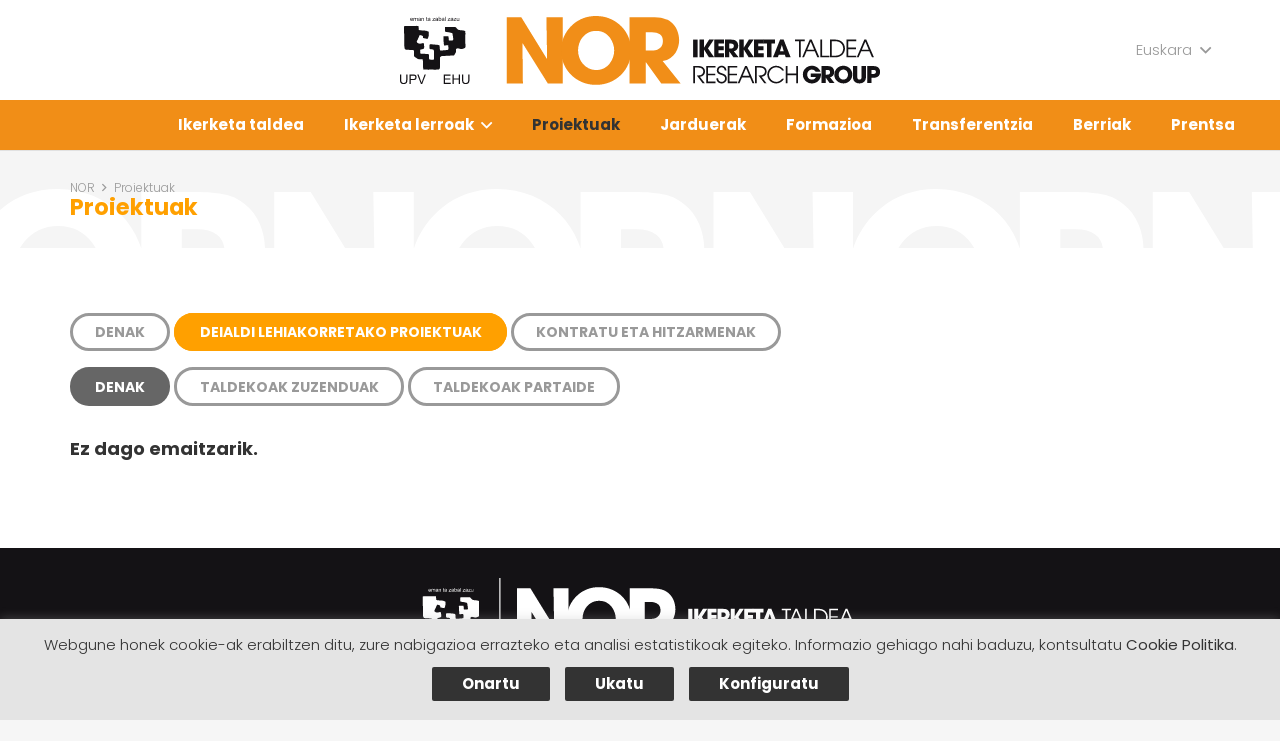

--- FILE ---
content_type: text/html; charset=utf-8
request_url: https://www.google.com/recaptcha/api2/anchor?ar=1&k=6Ldh27gcAAAAAGEqI7siJaVZBUxrXGMOcw9I5Dib&co=aHR0cHM6Ly9ub3J0YWxkZWEuZXVzOjQ0Mw..&hl=en&v=N67nZn4AqZkNcbeMu4prBgzg&size=invisible&anchor-ms=20000&execute-ms=30000&cb=jjepg3m3dwn3
body_size: 48505
content:
<!DOCTYPE HTML><html dir="ltr" lang="en"><head><meta http-equiv="Content-Type" content="text/html; charset=UTF-8">
<meta http-equiv="X-UA-Compatible" content="IE=edge">
<title>reCAPTCHA</title>
<style type="text/css">
/* cyrillic-ext */
@font-face {
  font-family: 'Roboto';
  font-style: normal;
  font-weight: 400;
  font-stretch: 100%;
  src: url(//fonts.gstatic.com/s/roboto/v48/KFO7CnqEu92Fr1ME7kSn66aGLdTylUAMa3GUBHMdazTgWw.woff2) format('woff2');
  unicode-range: U+0460-052F, U+1C80-1C8A, U+20B4, U+2DE0-2DFF, U+A640-A69F, U+FE2E-FE2F;
}
/* cyrillic */
@font-face {
  font-family: 'Roboto';
  font-style: normal;
  font-weight: 400;
  font-stretch: 100%;
  src: url(//fonts.gstatic.com/s/roboto/v48/KFO7CnqEu92Fr1ME7kSn66aGLdTylUAMa3iUBHMdazTgWw.woff2) format('woff2');
  unicode-range: U+0301, U+0400-045F, U+0490-0491, U+04B0-04B1, U+2116;
}
/* greek-ext */
@font-face {
  font-family: 'Roboto';
  font-style: normal;
  font-weight: 400;
  font-stretch: 100%;
  src: url(//fonts.gstatic.com/s/roboto/v48/KFO7CnqEu92Fr1ME7kSn66aGLdTylUAMa3CUBHMdazTgWw.woff2) format('woff2');
  unicode-range: U+1F00-1FFF;
}
/* greek */
@font-face {
  font-family: 'Roboto';
  font-style: normal;
  font-weight: 400;
  font-stretch: 100%;
  src: url(//fonts.gstatic.com/s/roboto/v48/KFO7CnqEu92Fr1ME7kSn66aGLdTylUAMa3-UBHMdazTgWw.woff2) format('woff2');
  unicode-range: U+0370-0377, U+037A-037F, U+0384-038A, U+038C, U+038E-03A1, U+03A3-03FF;
}
/* math */
@font-face {
  font-family: 'Roboto';
  font-style: normal;
  font-weight: 400;
  font-stretch: 100%;
  src: url(//fonts.gstatic.com/s/roboto/v48/KFO7CnqEu92Fr1ME7kSn66aGLdTylUAMawCUBHMdazTgWw.woff2) format('woff2');
  unicode-range: U+0302-0303, U+0305, U+0307-0308, U+0310, U+0312, U+0315, U+031A, U+0326-0327, U+032C, U+032F-0330, U+0332-0333, U+0338, U+033A, U+0346, U+034D, U+0391-03A1, U+03A3-03A9, U+03B1-03C9, U+03D1, U+03D5-03D6, U+03F0-03F1, U+03F4-03F5, U+2016-2017, U+2034-2038, U+203C, U+2040, U+2043, U+2047, U+2050, U+2057, U+205F, U+2070-2071, U+2074-208E, U+2090-209C, U+20D0-20DC, U+20E1, U+20E5-20EF, U+2100-2112, U+2114-2115, U+2117-2121, U+2123-214F, U+2190, U+2192, U+2194-21AE, U+21B0-21E5, U+21F1-21F2, U+21F4-2211, U+2213-2214, U+2216-22FF, U+2308-230B, U+2310, U+2319, U+231C-2321, U+2336-237A, U+237C, U+2395, U+239B-23B7, U+23D0, U+23DC-23E1, U+2474-2475, U+25AF, U+25B3, U+25B7, U+25BD, U+25C1, U+25CA, U+25CC, U+25FB, U+266D-266F, U+27C0-27FF, U+2900-2AFF, U+2B0E-2B11, U+2B30-2B4C, U+2BFE, U+3030, U+FF5B, U+FF5D, U+1D400-1D7FF, U+1EE00-1EEFF;
}
/* symbols */
@font-face {
  font-family: 'Roboto';
  font-style: normal;
  font-weight: 400;
  font-stretch: 100%;
  src: url(//fonts.gstatic.com/s/roboto/v48/KFO7CnqEu92Fr1ME7kSn66aGLdTylUAMaxKUBHMdazTgWw.woff2) format('woff2');
  unicode-range: U+0001-000C, U+000E-001F, U+007F-009F, U+20DD-20E0, U+20E2-20E4, U+2150-218F, U+2190, U+2192, U+2194-2199, U+21AF, U+21E6-21F0, U+21F3, U+2218-2219, U+2299, U+22C4-22C6, U+2300-243F, U+2440-244A, U+2460-24FF, U+25A0-27BF, U+2800-28FF, U+2921-2922, U+2981, U+29BF, U+29EB, U+2B00-2BFF, U+4DC0-4DFF, U+FFF9-FFFB, U+10140-1018E, U+10190-1019C, U+101A0, U+101D0-101FD, U+102E0-102FB, U+10E60-10E7E, U+1D2C0-1D2D3, U+1D2E0-1D37F, U+1F000-1F0FF, U+1F100-1F1AD, U+1F1E6-1F1FF, U+1F30D-1F30F, U+1F315, U+1F31C, U+1F31E, U+1F320-1F32C, U+1F336, U+1F378, U+1F37D, U+1F382, U+1F393-1F39F, U+1F3A7-1F3A8, U+1F3AC-1F3AF, U+1F3C2, U+1F3C4-1F3C6, U+1F3CA-1F3CE, U+1F3D4-1F3E0, U+1F3ED, U+1F3F1-1F3F3, U+1F3F5-1F3F7, U+1F408, U+1F415, U+1F41F, U+1F426, U+1F43F, U+1F441-1F442, U+1F444, U+1F446-1F449, U+1F44C-1F44E, U+1F453, U+1F46A, U+1F47D, U+1F4A3, U+1F4B0, U+1F4B3, U+1F4B9, U+1F4BB, U+1F4BF, U+1F4C8-1F4CB, U+1F4D6, U+1F4DA, U+1F4DF, U+1F4E3-1F4E6, U+1F4EA-1F4ED, U+1F4F7, U+1F4F9-1F4FB, U+1F4FD-1F4FE, U+1F503, U+1F507-1F50B, U+1F50D, U+1F512-1F513, U+1F53E-1F54A, U+1F54F-1F5FA, U+1F610, U+1F650-1F67F, U+1F687, U+1F68D, U+1F691, U+1F694, U+1F698, U+1F6AD, U+1F6B2, U+1F6B9-1F6BA, U+1F6BC, U+1F6C6-1F6CF, U+1F6D3-1F6D7, U+1F6E0-1F6EA, U+1F6F0-1F6F3, U+1F6F7-1F6FC, U+1F700-1F7FF, U+1F800-1F80B, U+1F810-1F847, U+1F850-1F859, U+1F860-1F887, U+1F890-1F8AD, U+1F8B0-1F8BB, U+1F8C0-1F8C1, U+1F900-1F90B, U+1F93B, U+1F946, U+1F984, U+1F996, U+1F9E9, U+1FA00-1FA6F, U+1FA70-1FA7C, U+1FA80-1FA89, U+1FA8F-1FAC6, U+1FACE-1FADC, U+1FADF-1FAE9, U+1FAF0-1FAF8, U+1FB00-1FBFF;
}
/* vietnamese */
@font-face {
  font-family: 'Roboto';
  font-style: normal;
  font-weight: 400;
  font-stretch: 100%;
  src: url(//fonts.gstatic.com/s/roboto/v48/KFO7CnqEu92Fr1ME7kSn66aGLdTylUAMa3OUBHMdazTgWw.woff2) format('woff2');
  unicode-range: U+0102-0103, U+0110-0111, U+0128-0129, U+0168-0169, U+01A0-01A1, U+01AF-01B0, U+0300-0301, U+0303-0304, U+0308-0309, U+0323, U+0329, U+1EA0-1EF9, U+20AB;
}
/* latin-ext */
@font-face {
  font-family: 'Roboto';
  font-style: normal;
  font-weight: 400;
  font-stretch: 100%;
  src: url(//fonts.gstatic.com/s/roboto/v48/KFO7CnqEu92Fr1ME7kSn66aGLdTylUAMa3KUBHMdazTgWw.woff2) format('woff2');
  unicode-range: U+0100-02BA, U+02BD-02C5, U+02C7-02CC, U+02CE-02D7, U+02DD-02FF, U+0304, U+0308, U+0329, U+1D00-1DBF, U+1E00-1E9F, U+1EF2-1EFF, U+2020, U+20A0-20AB, U+20AD-20C0, U+2113, U+2C60-2C7F, U+A720-A7FF;
}
/* latin */
@font-face {
  font-family: 'Roboto';
  font-style: normal;
  font-weight: 400;
  font-stretch: 100%;
  src: url(//fonts.gstatic.com/s/roboto/v48/KFO7CnqEu92Fr1ME7kSn66aGLdTylUAMa3yUBHMdazQ.woff2) format('woff2');
  unicode-range: U+0000-00FF, U+0131, U+0152-0153, U+02BB-02BC, U+02C6, U+02DA, U+02DC, U+0304, U+0308, U+0329, U+2000-206F, U+20AC, U+2122, U+2191, U+2193, U+2212, U+2215, U+FEFF, U+FFFD;
}
/* cyrillic-ext */
@font-face {
  font-family: 'Roboto';
  font-style: normal;
  font-weight: 500;
  font-stretch: 100%;
  src: url(//fonts.gstatic.com/s/roboto/v48/KFO7CnqEu92Fr1ME7kSn66aGLdTylUAMa3GUBHMdazTgWw.woff2) format('woff2');
  unicode-range: U+0460-052F, U+1C80-1C8A, U+20B4, U+2DE0-2DFF, U+A640-A69F, U+FE2E-FE2F;
}
/* cyrillic */
@font-face {
  font-family: 'Roboto';
  font-style: normal;
  font-weight: 500;
  font-stretch: 100%;
  src: url(//fonts.gstatic.com/s/roboto/v48/KFO7CnqEu92Fr1ME7kSn66aGLdTylUAMa3iUBHMdazTgWw.woff2) format('woff2');
  unicode-range: U+0301, U+0400-045F, U+0490-0491, U+04B0-04B1, U+2116;
}
/* greek-ext */
@font-face {
  font-family: 'Roboto';
  font-style: normal;
  font-weight: 500;
  font-stretch: 100%;
  src: url(//fonts.gstatic.com/s/roboto/v48/KFO7CnqEu92Fr1ME7kSn66aGLdTylUAMa3CUBHMdazTgWw.woff2) format('woff2');
  unicode-range: U+1F00-1FFF;
}
/* greek */
@font-face {
  font-family: 'Roboto';
  font-style: normal;
  font-weight: 500;
  font-stretch: 100%;
  src: url(//fonts.gstatic.com/s/roboto/v48/KFO7CnqEu92Fr1ME7kSn66aGLdTylUAMa3-UBHMdazTgWw.woff2) format('woff2');
  unicode-range: U+0370-0377, U+037A-037F, U+0384-038A, U+038C, U+038E-03A1, U+03A3-03FF;
}
/* math */
@font-face {
  font-family: 'Roboto';
  font-style: normal;
  font-weight: 500;
  font-stretch: 100%;
  src: url(//fonts.gstatic.com/s/roboto/v48/KFO7CnqEu92Fr1ME7kSn66aGLdTylUAMawCUBHMdazTgWw.woff2) format('woff2');
  unicode-range: U+0302-0303, U+0305, U+0307-0308, U+0310, U+0312, U+0315, U+031A, U+0326-0327, U+032C, U+032F-0330, U+0332-0333, U+0338, U+033A, U+0346, U+034D, U+0391-03A1, U+03A3-03A9, U+03B1-03C9, U+03D1, U+03D5-03D6, U+03F0-03F1, U+03F4-03F5, U+2016-2017, U+2034-2038, U+203C, U+2040, U+2043, U+2047, U+2050, U+2057, U+205F, U+2070-2071, U+2074-208E, U+2090-209C, U+20D0-20DC, U+20E1, U+20E5-20EF, U+2100-2112, U+2114-2115, U+2117-2121, U+2123-214F, U+2190, U+2192, U+2194-21AE, U+21B0-21E5, U+21F1-21F2, U+21F4-2211, U+2213-2214, U+2216-22FF, U+2308-230B, U+2310, U+2319, U+231C-2321, U+2336-237A, U+237C, U+2395, U+239B-23B7, U+23D0, U+23DC-23E1, U+2474-2475, U+25AF, U+25B3, U+25B7, U+25BD, U+25C1, U+25CA, U+25CC, U+25FB, U+266D-266F, U+27C0-27FF, U+2900-2AFF, U+2B0E-2B11, U+2B30-2B4C, U+2BFE, U+3030, U+FF5B, U+FF5D, U+1D400-1D7FF, U+1EE00-1EEFF;
}
/* symbols */
@font-face {
  font-family: 'Roboto';
  font-style: normal;
  font-weight: 500;
  font-stretch: 100%;
  src: url(//fonts.gstatic.com/s/roboto/v48/KFO7CnqEu92Fr1ME7kSn66aGLdTylUAMaxKUBHMdazTgWw.woff2) format('woff2');
  unicode-range: U+0001-000C, U+000E-001F, U+007F-009F, U+20DD-20E0, U+20E2-20E4, U+2150-218F, U+2190, U+2192, U+2194-2199, U+21AF, U+21E6-21F0, U+21F3, U+2218-2219, U+2299, U+22C4-22C6, U+2300-243F, U+2440-244A, U+2460-24FF, U+25A0-27BF, U+2800-28FF, U+2921-2922, U+2981, U+29BF, U+29EB, U+2B00-2BFF, U+4DC0-4DFF, U+FFF9-FFFB, U+10140-1018E, U+10190-1019C, U+101A0, U+101D0-101FD, U+102E0-102FB, U+10E60-10E7E, U+1D2C0-1D2D3, U+1D2E0-1D37F, U+1F000-1F0FF, U+1F100-1F1AD, U+1F1E6-1F1FF, U+1F30D-1F30F, U+1F315, U+1F31C, U+1F31E, U+1F320-1F32C, U+1F336, U+1F378, U+1F37D, U+1F382, U+1F393-1F39F, U+1F3A7-1F3A8, U+1F3AC-1F3AF, U+1F3C2, U+1F3C4-1F3C6, U+1F3CA-1F3CE, U+1F3D4-1F3E0, U+1F3ED, U+1F3F1-1F3F3, U+1F3F5-1F3F7, U+1F408, U+1F415, U+1F41F, U+1F426, U+1F43F, U+1F441-1F442, U+1F444, U+1F446-1F449, U+1F44C-1F44E, U+1F453, U+1F46A, U+1F47D, U+1F4A3, U+1F4B0, U+1F4B3, U+1F4B9, U+1F4BB, U+1F4BF, U+1F4C8-1F4CB, U+1F4D6, U+1F4DA, U+1F4DF, U+1F4E3-1F4E6, U+1F4EA-1F4ED, U+1F4F7, U+1F4F9-1F4FB, U+1F4FD-1F4FE, U+1F503, U+1F507-1F50B, U+1F50D, U+1F512-1F513, U+1F53E-1F54A, U+1F54F-1F5FA, U+1F610, U+1F650-1F67F, U+1F687, U+1F68D, U+1F691, U+1F694, U+1F698, U+1F6AD, U+1F6B2, U+1F6B9-1F6BA, U+1F6BC, U+1F6C6-1F6CF, U+1F6D3-1F6D7, U+1F6E0-1F6EA, U+1F6F0-1F6F3, U+1F6F7-1F6FC, U+1F700-1F7FF, U+1F800-1F80B, U+1F810-1F847, U+1F850-1F859, U+1F860-1F887, U+1F890-1F8AD, U+1F8B0-1F8BB, U+1F8C0-1F8C1, U+1F900-1F90B, U+1F93B, U+1F946, U+1F984, U+1F996, U+1F9E9, U+1FA00-1FA6F, U+1FA70-1FA7C, U+1FA80-1FA89, U+1FA8F-1FAC6, U+1FACE-1FADC, U+1FADF-1FAE9, U+1FAF0-1FAF8, U+1FB00-1FBFF;
}
/* vietnamese */
@font-face {
  font-family: 'Roboto';
  font-style: normal;
  font-weight: 500;
  font-stretch: 100%;
  src: url(//fonts.gstatic.com/s/roboto/v48/KFO7CnqEu92Fr1ME7kSn66aGLdTylUAMa3OUBHMdazTgWw.woff2) format('woff2');
  unicode-range: U+0102-0103, U+0110-0111, U+0128-0129, U+0168-0169, U+01A0-01A1, U+01AF-01B0, U+0300-0301, U+0303-0304, U+0308-0309, U+0323, U+0329, U+1EA0-1EF9, U+20AB;
}
/* latin-ext */
@font-face {
  font-family: 'Roboto';
  font-style: normal;
  font-weight: 500;
  font-stretch: 100%;
  src: url(//fonts.gstatic.com/s/roboto/v48/KFO7CnqEu92Fr1ME7kSn66aGLdTylUAMa3KUBHMdazTgWw.woff2) format('woff2');
  unicode-range: U+0100-02BA, U+02BD-02C5, U+02C7-02CC, U+02CE-02D7, U+02DD-02FF, U+0304, U+0308, U+0329, U+1D00-1DBF, U+1E00-1E9F, U+1EF2-1EFF, U+2020, U+20A0-20AB, U+20AD-20C0, U+2113, U+2C60-2C7F, U+A720-A7FF;
}
/* latin */
@font-face {
  font-family: 'Roboto';
  font-style: normal;
  font-weight: 500;
  font-stretch: 100%;
  src: url(//fonts.gstatic.com/s/roboto/v48/KFO7CnqEu92Fr1ME7kSn66aGLdTylUAMa3yUBHMdazQ.woff2) format('woff2');
  unicode-range: U+0000-00FF, U+0131, U+0152-0153, U+02BB-02BC, U+02C6, U+02DA, U+02DC, U+0304, U+0308, U+0329, U+2000-206F, U+20AC, U+2122, U+2191, U+2193, U+2212, U+2215, U+FEFF, U+FFFD;
}
/* cyrillic-ext */
@font-face {
  font-family: 'Roboto';
  font-style: normal;
  font-weight: 900;
  font-stretch: 100%;
  src: url(//fonts.gstatic.com/s/roboto/v48/KFO7CnqEu92Fr1ME7kSn66aGLdTylUAMa3GUBHMdazTgWw.woff2) format('woff2');
  unicode-range: U+0460-052F, U+1C80-1C8A, U+20B4, U+2DE0-2DFF, U+A640-A69F, U+FE2E-FE2F;
}
/* cyrillic */
@font-face {
  font-family: 'Roboto';
  font-style: normal;
  font-weight: 900;
  font-stretch: 100%;
  src: url(//fonts.gstatic.com/s/roboto/v48/KFO7CnqEu92Fr1ME7kSn66aGLdTylUAMa3iUBHMdazTgWw.woff2) format('woff2');
  unicode-range: U+0301, U+0400-045F, U+0490-0491, U+04B0-04B1, U+2116;
}
/* greek-ext */
@font-face {
  font-family: 'Roboto';
  font-style: normal;
  font-weight: 900;
  font-stretch: 100%;
  src: url(//fonts.gstatic.com/s/roboto/v48/KFO7CnqEu92Fr1ME7kSn66aGLdTylUAMa3CUBHMdazTgWw.woff2) format('woff2');
  unicode-range: U+1F00-1FFF;
}
/* greek */
@font-face {
  font-family: 'Roboto';
  font-style: normal;
  font-weight: 900;
  font-stretch: 100%;
  src: url(//fonts.gstatic.com/s/roboto/v48/KFO7CnqEu92Fr1ME7kSn66aGLdTylUAMa3-UBHMdazTgWw.woff2) format('woff2');
  unicode-range: U+0370-0377, U+037A-037F, U+0384-038A, U+038C, U+038E-03A1, U+03A3-03FF;
}
/* math */
@font-face {
  font-family: 'Roboto';
  font-style: normal;
  font-weight: 900;
  font-stretch: 100%;
  src: url(//fonts.gstatic.com/s/roboto/v48/KFO7CnqEu92Fr1ME7kSn66aGLdTylUAMawCUBHMdazTgWw.woff2) format('woff2');
  unicode-range: U+0302-0303, U+0305, U+0307-0308, U+0310, U+0312, U+0315, U+031A, U+0326-0327, U+032C, U+032F-0330, U+0332-0333, U+0338, U+033A, U+0346, U+034D, U+0391-03A1, U+03A3-03A9, U+03B1-03C9, U+03D1, U+03D5-03D6, U+03F0-03F1, U+03F4-03F5, U+2016-2017, U+2034-2038, U+203C, U+2040, U+2043, U+2047, U+2050, U+2057, U+205F, U+2070-2071, U+2074-208E, U+2090-209C, U+20D0-20DC, U+20E1, U+20E5-20EF, U+2100-2112, U+2114-2115, U+2117-2121, U+2123-214F, U+2190, U+2192, U+2194-21AE, U+21B0-21E5, U+21F1-21F2, U+21F4-2211, U+2213-2214, U+2216-22FF, U+2308-230B, U+2310, U+2319, U+231C-2321, U+2336-237A, U+237C, U+2395, U+239B-23B7, U+23D0, U+23DC-23E1, U+2474-2475, U+25AF, U+25B3, U+25B7, U+25BD, U+25C1, U+25CA, U+25CC, U+25FB, U+266D-266F, U+27C0-27FF, U+2900-2AFF, U+2B0E-2B11, U+2B30-2B4C, U+2BFE, U+3030, U+FF5B, U+FF5D, U+1D400-1D7FF, U+1EE00-1EEFF;
}
/* symbols */
@font-face {
  font-family: 'Roboto';
  font-style: normal;
  font-weight: 900;
  font-stretch: 100%;
  src: url(//fonts.gstatic.com/s/roboto/v48/KFO7CnqEu92Fr1ME7kSn66aGLdTylUAMaxKUBHMdazTgWw.woff2) format('woff2');
  unicode-range: U+0001-000C, U+000E-001F, U+007F-009F, U+20DD-20E0, U+20E2-20E4, U+2150-218F, U+2190, U+2192, U+2194-2199, U+21AF, U+21E6-21F0, U+21F3, U+2218-2219, U+2299, U+22C4-22C6, U+2300-243F, U+2440-244A, U+2460-24FF, U+25A0-27BF, U+2800-28FF, U+2921-2922, U+2981, U+29BF, U+29EB, U+2B00-2BFF, U+4DC0-4DFF, U+FFF9-FFFB, U+10140-1018E, U+10190-1019C, U+101A0, U+101D0-101FD, U+102E0-102FB, U+10E60-10E7E, U+1D2C0-1D2D3, U+1D2E0-1D37F, U+1F000-1F0FF, U+1F100-1F1AD, U+1F1E6-1F1FF, U+1F30D-1F30F, U+1F315, U+1F31C, U+1F31E, U+1F320-1F32C, U+1F336, U+1F378, U+1F37D, U+1F382, U+1F393-1F39F, U+1F3A7-1F3A8, U+1F3AC-1F3AF, U+1F3C2, U+1F3C4-1F3C6, U+1F3CA-1F3CE, U+1F3D4-1F3E0, U+1F3ED, U+1F3F1-1F3F3, U+1F3F5-1F3F7, U+1F408, U+1F415, U+1F41F, U+1F426, U+1F43F, U+1F441-1F442, U+1F444, U+1F446-1F449, U+1F44C-1F44E, U+1F453, U+1F46A, U+1F47D, U+1F4A3, U+1F4B0, U+1F4B3, U+1F4B9, U+1F4BB, U+1F4BF, U+1F4C8-1F4CB, U+1F4D6, U+1F4DA, U+1F4DF, U+1F4E3-1F4E6, U+1F4EA-1F4ED, U+1F4F7, U+1F4F9-1F4FB, U+1F4FD-1F4FE, U+1F503, U+1F507-1F50B, U+1F50D, U+1F512-1F513, U+1F53E-1F54A, U+1F54F-1F5FA, U+1F610, U+1F650-1F67F, U+1F687, U+1F68D, U+1F691, U+1F694, U+1F698, U+1F6AD, U+1F6B2, U+1F6B9-1F6BA, U+1F6BC, U+1F6C6-1F6CF, U+1F6D3-1F6D7, U+1F6E0-1F6EA, U+1F6F0-1F6F3, U+1F6F7-1F6FC, U+1F700-1F7FF, U+1F800-1F80B, U+1F810-1F847, U+1F850-1F859, U+1F860-1F887, U+1F890-1F8AD, U+1F8B0-1F8BB, U+1F8C0-1F8C1, U+1F900-1F90B, U+1F93B, U+1F946, U+1F984, U+1F996, U+1F9E9, U+1FA00-1FA6F, U+1FA70-1FA7C, U+1FA80-1FA89, U+1FA8F-1FAC6, U+1FACE-1FADC, U+1FADF-1FAE9, U+1FAF0-1FAF8, U+1FB00-1FBFF;
}
/* vietnamese */
@font-face {
  font-family: 'Roboto';
  font-style: normal;
  font-weight: 900;
  font-stretch: 100%;
  src: url(//fonts.gstatic.com/s/roboto/v48/KFO7CnqEu92Fr1ME7kSn66aGLdTylUAMa3OUBHMdazTgWw.woff2) format('woff2');
  unicode-range: U+0102-0103, U+0110-0111, U+0128-0129, U+0168-0169, U+01A0-01A1, U+01AF-01B0, U+0300-0301, U+0303-0304, U+0308-0309, U+0323, U+0329, U+1EA0-1EF9, U+20AB;
}
/* latin-ext */
@font-face {
  font-family: 'Roboto';
  font-style: normal;
  font-weight: 900;
  font-stretch: 100%;
  src: url(//fonts.gstatic.com/s/roboto/v48/KFO7CnqEu92Fr1ME7kSn66aGLdTylUAMa3KUBHMdazTgWw.woff2) format('woff2');
  unicode-range: U+0100-02BA, U+02BD-02C5, U+02C7-02CC, U+02CE-02D7, U+02DD-02FF, U+0304, U+0308, U+0329, U+1D00-1DBF, U+1E00-1E9F, U+1EF2-1EFF, U+2020, U+20A0-20AB, U+20AD-20C0, U+2113, U+2C60-2C7F, U+A720-A7FF;
}
/* latin */
@font-face {
  font-family: 'Roboto';
  font-style: normal;
  font-weight: 900;
  font-stretch: 100%;
  src: url(//fonts.gstatic.com/s/roboto/v48/KFO7CnqEu92Fr1ME7kSn66aGLdTylUAMa3yUBHMdazQ.woff2) format('woff2');
  unicode-range: U+0000-00FF, U+0131, U+0152-0153, U+02BB-02BC, U+02C6, U+02DA, U+02DC, U+0304, U+0308, U+0329, U+2000-206F, U+20AC, U+2122, U+2191, U+2193, U+2212, U+2215, U+FEFF, U+FFFD;
}

</style>
<link rel="stylesheet" type="text/css" href="https://www.gstatic.com/recaptcha/releases/N67nZn4AqZkNcbeMu4prBgzg/styles__ltr.css">
<script nonce="ZN89LX3dmWhc2NrICcyBFw" type="text/javascript">window['__recaptcha_api'] = 'https://www.google.com/recaptcha/api2/';</script>
<script type="text/javascript" src="https://www.gstatic.com/recaptcha/releases/N67nZn4AqZkNcbeMu4prBgzg/recaptcha__en.js" nonce="ZN89LX3dmWhc2NrICcyBFw">
      
    </script></head>
<body><div id="rc-anchor-alert" class="rc-anchor-alert"></div>
<input type="hidden" id="recaptcha-token" value="[base64]">
<script type="text/javascript" nonce="ZN89LX3dmWhc2NrICcyBFw">
      recaptcha.anchor.Main.init("[\x22ainput\x22,[\x22bgdata\x22,\x22\x22,\[base64]/[base64]/[base64]/bC5sW25dLmNvbmNhdChTKTpsLmxbbl09SksoUyxsKTtlbHNle2lmKGwuSTcmJm4hPTI4MylyZXR1cm47bj09MzMzfHxuPT00MTB8fG49PTI0OHx8bj09NDEyfHxuPT0yMDF8fG49PTE3N3x8bj09MjczfHxuPT0xMjJ8fG49PTUxfHxuPT0yOTc/[base64]/[base64]/[base64]/[base64]/[base64]/MjU1Okc/[base64]/[base64]/bmV3IEVbVl0oTVswXSk6eT09Mj9uZXcgRVtWXShNWzBdLE1bMV0pOnk9PTM/bmV3IEVbVl0oTVswXSxNWzFdLE1bMl0pOnk9PTQ/[base64]/ZnVuY3Rpb24oKXtyZXR1cm4gdGhpcy5BaSt3aW5kb3cucGVyZm9ybWFuY2Uubm93KCl9OmZ1bmN0aW9uKCl7cmV0dXJuK25ldyBEYXRlfSxPKS5LcT0oTy5kcj1mdW5jdGlvbihuLGwsUyxHKXtpZigoUz1tVihTKT09PSJhcnJheSI/[base64]/[base64]\\u003d\x22,\[base64]\x22,\x22wosEOzE0wrkOIMKJw5rCv2XDmXPCrBXClsOgw6d1woXDjsKnwr/CkT9zasOtwqnDksKlwpkaMEjDnsO/[base64]/Dl8OlXsOFCcKsd8KQVsOgwoYKZ8ONL2kgdMK6w4PCvsOzwpjCocKAw5PCu8OOB0lVIlHChcOLPXBHSwwkVQRcw4jCosKzDxTCu8ONGXfClFZgwo0Qw4rCq8Klw7d7PcO/wrMwTATCmcOpw4lBLRbDu2R9w7zCqcOtw6fChCXDiXXDisKJwokUw40lfBYAw4DCoAfCiMKdwrhCw4TCk8OoSMOIwp9SwqxqwqrDr3/DqMOxKHTDhMO6w5LDmcOrX8K2w6lIwp4eYUItLRtKN33DhXxHwpMuw5PDnsK4w4/[base64]/[base64]/w78tw6LCixzDrxrDlsOiw5vChwvCmsOdwrfDvWHDtMO3wq/CnsKywq3Dq1MgXsOKw4oPw4HCpMOMamvCssODcG7Drg/DlzQywrrDkB7DrH7DjcKQDk3CuMKZw4FkRsKCCQIUBRTDvlwmwrxTOiPDnUzDrsOow70nwpdqw6FpJsOdwqppOMKnwq4ufCgHw7TDtMOnOsODYwMnwoFMV8KLwr5bBQhsw7/DlsOiw5YRZXnCisO9I8OBwpXCosKlw6TDnATCl8OhMwzDj37CuUbDgjtZBsKLwrvCjBjCh1UhXALDlBIfw5jDocOWCnAVw4t7wrUwwpTDj8OZw603w6Qcw7fCmcK4FcKsacKNCcKEwozCi8KRwpcXd8OSAEVdw4nCl8KwXUEhCV9dS2FNw5/[base64]/CgUPClcK8U8OmeFYjXsOOw4gdWMOFfynDksObDcOew79UwqAFC0/DhsOqesOtZHbCgcKNw615w6U6w4XClcO/[base64]/b2Bjwr5mV8OzwrBEXcOQwq/DmmsMTH0ow6AWwr8wO0UfVsO6fsK0GTzDrsOmwrTCh0d/AcKDe3wawrvDlcKZCsKNQMKCwplQwqTCnA8+woIdSnnDiU0kw70JM2rCl8O/Qg1STXDDisOKSQvCqT3Djj50cB14wpnDl1vCn2JrwqXDsA8WwrgmwoUaL8OCw7ZlBWTDt8Kjw4haOSwYHsOTw6vDjUsFFjvDvC3ChMOrwolOw5TDgB7DisOPdMOpwqfCsMO2w5diw6tmw5/[base64]/[base64]/CgEjDtzEtwq/ChxBxEsKfYn1JIGp9w5jCoMOve0JqdinChsK6wohew7TCgcO8fsOPXcKpw6vClRxtNEDDsQwNwqYVw4DDjsO2Bg1/wrbClnRuw7vDsMOdEcOyU8KCWgNAw4zDphzCqHPCgFVbX8KNw45YIy4Pw4BjYC7CgFMUd8KJwqfCvQRzw4nCtBHCvcOrwo7Dgx/Do8KhGcKLw5XDpHDDh8OMwrnDj0rCvyEDwpsnwppJDXfDpsKiw5PDkMKzDcOaFgjCmcObbxVpw78QeWjCjAHChAobAsO+NHjDrHnDoMK5wrXChMOEbCwZw6/[base64]/CnMKNK8OIw7zDgsKiw7cSwq91wp0KwpfCmsKLWsK5anTCkMOxQhUabnjCgHs0T2PDsMK1GcOrwrxQw7N1w5guw5bCicOIw71vw5vCjcO5w5oiw7zCrcKDwo18Z8KSDcO6JMO5GCIrEAbCpMKwccKyw7/DiMKJw4fClkAPwovCukYQbF7CqGzDg0zDp8OpWgjDlcKMPVJCw6HCnMKNw4JpTcKzw7oIw6oxwqE6NQBvKcKOwoVOwo7Con/DpMKsLyXCiBDCjsK9wrBJbUhRLSrCmMO2I8KTfsK2EcOgwoEfwp3DgsK/KMOcwrxnEMObNHLDiH1hwo/CtcO5w6E3w4XDpcKIwrQYZ8KiasKTNcKcRMOuGwDDox8Dw5BwwrzDrAJAwrDCr8KFwqXDqQktX8O4w4MAVRoZw6khwrtQFMKGbsKAw5zDsB8xfcKQFj/[base64]/[base64]/[base64]/wpPCvlfCp0/DoQHDq2LClS/CnF8kw6ZUQQ7CqMKGwp3Cq8Khwpg8IjvCjMKGw7fDnEdNDsKWw5zCmRh4wrlqJQIsw4QKOG/DolMpw65ICnxhwp/CtVoqwrtdG8OsbB7DpiTCvMOAw77Di8KidsKzwo4mwp7CvMKWw6lFK8O1wo7CncKXHsK2dBzDisOqNw/DhGtmMcKSw4fCiMODScKXUsKcworCpmzDoBPDoBHCphjClsOGMjdQw5VHw4fDmcKWOFrDj3nCtwUgw7zCuMKXYsKnwrpHw6ZxwrDDhsOZfcOkIHrCvsKiw4rDoR/Cr0HDncKMw7EzJcOgQwssRcK1MMOcVMK6MWAMN8KawrMOGlvCoMKnQ8K5w7MVwq1KNmp9w4dnwp/DlMKmecKAwp4Ywq/DusKkwo/[base64]/ClRzCvwDCncOsJFLDjRdxwqQiBVp4DsO2w4g1C8KEw6/CnmzDlnXDq8Krw6/CpRBzw4/CvBl4K8OUwr3DijbCpQ1vw4DCnX0Wwq/CuMKgP8KRZ8Kvw5/DkAJHW3fDllJVw6dLQT7Ctyg8wpXClsKsWm0ewoBlwpAlwpVQw4VtN8OyUMKWwo9UwqBRHUbDsFUYD8ObwrvCrghawrIywoHDssOvXcK6EsO2HGcIwpsyw5fCqMOERcKyB0V1HsOOPCfDg3HDrX3DisKEdsOGw6ECO8OKw7PCikUSwp/DsMOhTsKCw47CoRfDrHNBwqoFwoxiwqRtwohGw6drS8K6F8KEw7rDvcO/BMKAEQTDrSsbXcOVwq/DnMOjw5xmUsKEPcOvwrDCosOtVm5XwpDCo1HDgsO9KsOowq3CjUzCsRlZTMOPN3t1E8OKw6VJw5AWwqbCosOyFgJhw7LCoAPDtcKgfhVXw5fCnGHChcOwwqzDlXvDmig1IV/DtA8YCMK9wo/CkA7CrcOGLyfCnDFmCW4DesKOXGnCkcObwoxQwq17wrteFMO5wrDDqcO3w7nDllLCuxg5OsK4Z8OUH3LDlsOePhA5SsOoU3tzLA/DlcO1wpPDnnHClMKpw6YPw5I2w6cmwoQVbVPCmMOxO8KUHcOQXMKuZsKBwpg8w5B+QSclaWI3w7zDo17DjWh/w7zCrsO6TiwANyLDu8KKES1yMcKbDCbCq8KfO10RwqRPwp/CgMOIYlDCixTDpcKawrDCnsKBaBPCp3/DmWbChMOTR1zDiDk8PBrCmCgOw6/DiMOuXR/Dj2I6w4HCpcKbw6rCq8KZf2VoVlEQQ8KjwpV6H8OeGWZZw5I0w5/ClxDDpcOXw5EmYGBhwqZaw5Vjw4HDrw/[base64]/DiwbCmsOvwqLChkkrdxfDtQ1uT8O5wptfDxlnamBOaHhIMSnCpHXCi8KJVjLDgArDmifCtBzDmhbDnBzCizXDhMOWJsKwNWfDssOME2MhHktkWzPChng+RxddVMKCw4jDgsO5X8OIRMOgOsKPZRhTZldZw6TCmcKqHGRnwpbDn2rCo8O8w7/DslnDumwKw4gDwpYUKsK1wqLDkysZwqzDtDnDgMKiKsKzw7IHKMOqTSB4NcKsw4ozwqzDmzPDncOMw5HDrcKxwqQ7w6XCtlTCtMKcGcKtw4bCr8OTwoPCoE/DskYjWU3Cs28CwrAJwrvCiyDDicKjw7bCuicdH8KSw4nDh8KICMO7wqszw5HDrMORw5LDjsOfwo/DnsODK18LWCZFw5syM8O4DMKMWwZ+WyBOw7LDtMOPwrVXwrDDtXUjwqYfw6fCkAnCkRNAwo7DhgLCosKvQmhxJQPCs8KZY8Ojwo0jMsO+wrbCnjnCiMKLDsOCB2PDnwgFwp7CpSLCkR0TbsKVw7HDsCjCucOXPMKHdi9CXsOxw5YiBC/Cnn7Co3JjFMOvD8KgwrnDuCDDu8OvGz7DjQbCv0R8X8K8wofCkijCowzChnLDsUrDnkbCjx5KIzHCncKBLcO1woXDnMOKVSIBworCicOcwqYTbRAPEMK5wp54D8OAw7RIw7zCisO6PSc/w6bCvjsIw4rDhXFgwpIFwrlVb3nDsMO/wqXCjsKpf3LCvQTDocOOGcOuwrg4ayvDo3nDm2Q5asO1w7d8ZsKbFTPDg0fDnipew611LgzDr8KKwrMvwoDDiE3DkjgrNwNPDMOGcxEvw6VLNMOow4lNwrt5Egkhw6Asw4LDncOaEsKGw7LCqCjClRgEXQLDpsKyEWh0w6vCkhHCtMKjwqI/SjfCnsOSMVrCsMO4PVUhdMKsL8O8w65oH1HDqcOZw4HDtTfCjMO6YMKINMK6dMOkcAM+CMONwozDjFE0w5gtWWXDrz/CrDjChMOxUgIMw5DCksOKwr/[base64]/I8Kcw49rISJhwoNCIQfCmUhaQ8OyfTYMXMKRw43CgARmJsKNX8KBCMOKJznDtXPDo8Ofwo7CrcKCwq3DocOdS8KYwogvZcKLw54pwrHCoh81wqc1w4HClAzDhB0DIcKWFMOUWQtXwq09O8KjKMONKiZbCy3Dk0fDrhfCuC/Di8K/[base64]/JMOiDRgLw5fCsWRvw6fDg8O7wpLDv2gqZBbCv8Kgw5FmK3VKJMKAGhpdw7twwpkhcXjDjMOGKMKiwohww7Fawp83w7kOwpBtw4PDpkjCtEsWEMOCKzQ4e8OiCsO8Ey3CrzcpAHJaNy5uEsK8wrlcw5MYwrHDncO/LMKtBsKqw4LCtsOEfELDr8KAw6bClD0lwp1xw5zCu8KkEcOwAMODOiVqwrJdbMOCClc7wq3DtwLDmHNLwpViOhnDrsK5KDZpLD7CgMOTwqM2bMKQw6/Cl8KIw5nCiTVYU2fCs8O/wo/CgFB4wq/DmcOpwoB2w7/DvMKlw6bCnMKyTWw/[base64]/CocKXOcOuwobCpw3DiQnDmArCg8K7chAIwpxccVcrwqfDg1QaISPCh8KZP8KaPGnDlsKDR8OpWsK4EEPDlj/Dv8KhRXc2PMOPY8KCwq7Dh2DDuFgswrrDl8ORbsOOw5bCnXPDlMOMwqHDgMKTOcOswoXDsgVPwrBiMMKNw7TDhHd0UnDDhlpsw7/CmsKDf8Oqw5TDrsKbF8K/w4lAbMOwKsKQbsK3GEYvwpRDwos+w5cOwpHDlDBuwrV0SHzCpko4w4TDtMOsEEYxe355dRfDpsOewp/Dlx54wrA+O0RrJCN3wpkpCG80FB4NNFHCoghvw4/DpyDCi8K9w7DCslxgengnwoDDm1jCo8O1w6hhw4VDw73DocK7wpwlXTPCmsK5wrwYwpRwwqLCksKYw4PDpFZKdCdJw7FaNSoBWyHDi8Kqwq5QaU9Jc2UKwo/[base64]/wpQfeAo0LX7DgMORw5/CjlvDlMKUY8KaB3EMX8Kcwpt1NsOCwrk5asOOwoIfdcOYM8O1w4gDecKWB8Ohwq7Ctm9Uw7g1VEHDl2nClsKfwpPClWxBLC/DpcO8wqp+w47CmMO1wq3DvV/CnAwwAENmWsKewpV7f8OYw7DChsKfV8KYE8K9wo4awoDDlAbCqMKodVAeBw7DqsKcCMOawpnDi8KMZC/CjhrDoHRVw6DCk8O+w7YJwqLDl1DCpGTDuC1aSGY2E8KRXMOxacO0wqsawq9adTDDtDQtw71PVELDqMOCw4d2aMKrw5A8RnRUwoB3w6YuacOOegnDoEVrfMOVKjQPZsKOwq8Owp/DoMKNUmrDuQ3Dhx/ChcOFYBzCnMOLw43DhlPCuMOpwqbDnR19w5LCpsOXYip6woJow5Y5KDnDh3ZdFMOgwr54wrHDvQ5owo8GJ8OOSsKywrPCjsKGw6PDp3Ysw7BywqfDk8OswozDn3PDhMO1FsKxwofCjCxPI0Y9EyrCmsKqwoltw5Nawqw9OcKCIsKxwo/DpxHDiDsPw7FTRErDj8KxwoFKXn9xB8KrwpsNV8OaaGVhw7pYwqVFAQfCmMORw6nCj8OIDwZEw5LDh8KvwpLDgTDDqy7Dg2HCuMOBw6BGw6w3w7fDt0zCsxcCwqx0Zy/DicKFCx3DvMKwODbCmcOxesKTfynDtsKPw5/CjWY4K8Kmw5fCgwAPw7VwworDrCMQw6ozTiNYVcOJwopFw7gYw7IqEX99w6I8wrQbUWoUA8Osw6bDtFZOw4tiRhIeTivDuMKjw4F/ScO/FcOSAcOeHcK8woPClRYRw43Cg8K3B8KFw4ljM8OmQixsD0FqwpJ2wrBwYMOgN3TDni4pJMOCwp/DisK1w4gBHCjDs8KoblNNKcK9wrXCvsKyw4/DvcOGwo/[base64]/bynCgsOCwrzDusOdw45Lw6XCnMOUwrPCkFlnwrt+GCnDi8OMw6/[base64]/CusOWFU0iG8OnwqRrUiVXIVrCs8OwRFIkICTCk2kZw4bCjS1vwrDDlCbCn3ttw6PCq8KmcF/[base64]/DgMKFw4fDpzAFw7DCnUsswqXDjcO3Q8Kiw7zClsKwXBHDgsKtTsKLKsKjwpZdF8OsZGbDgsKeBxLDn8O7w6vDtsKGKsK7w47DogPCksOVe8O+wrAXM37Dk8OGKMK+w7Vjwrc6w6MzAsOoYUlcw4l/w41COMKEw6zDt3I8UMO4ayhnwqXCssOPwpEjwrsgw4wSw6nDo8KuTMOwCcOcwq52w7jCj3jCncO/[base64]/EjsFTsO8w4PDlEcrw4Bgw7LDlFh8wq/[base64]/w5PCvmoZfCBAHw/DksKcwq9Hwo/DkMO/w4Rgw5nDgEIAw6MuacK9PcKuasKawrLDiMKIF0fCqkYSwpRowo8+wqMzw693DsOHw6TCqDsjEcO2D0fDs8KOInrDtks7XEDDqHDCgUfDsMKWwqNpwqhKHi7DrCc0wprCmsKww41ASsKQRzvDljzDucO/w60CUMOMw6F8csK+wq7CsMKEwrjDucO3wqV0w4xse8OzwpUTwp/DkDluM8O8w4LCsSJTwpnCicOFGCNYw4I+wrzCs8KCwrgfHMKbwrUbwqzDn8O7IsKlNMOUw7goGTfChcO0w6hmO0jDgmXCtnkbw4XCohUXwo7Ck8KwEMKGCTUuworDvMKOMmfDocKtC1bCkEPDlBfCtTh3Z8KMEMObaMKGw5Btw6lMwqfDmcOEw7LCnTzDkMKywrBTwo/Cm3rDgXISBj8cCTLDgsK1w58EA8Omw5t1wqoww582KsK9wrLChMOpNW99J8KQwrxnw77CtTVMHMOja2HCv8OFa8Oxd8OZwol/w6xuAcOQLcKfDcKWw7fDicKpw7nCh8OrJgfCrcOvwp99w6jDpH9mwpZLwp/DmBkEwrPCp1l6woHDg8KINwR5F8Kjw7NyF2zDtUvDssK+wqR5wrXCoETDisKzw7wOPSUHwoAZw4DCqMKvUMKEwqLDrsKaw58hw4TCn8KBwowFDMO6wpEjw7bCpD0hKAEkw7HDk10nw6vCqMKcLcOHw49DC8OQasOdwpIJwo/DmcOjwrHDqUTDigbDjXfDtyfCoMOoZmDDisOCw5dPZELDjCjCn0TDrC/DkA9Uw7nCs8KBLAMDw4t8w7LDk8OvwpAmEcKNb8KFw6I2wop5fsKQw7jCk8Klw7wTUMONbSzDoT/DocKQdlLCshYYGcO/wqdfw43CpsKsZzbCuiV4IcKUBMKSNSkEwqQVIsOaGsOwacOUw7xDw6JWG8OPw5oEfjtRwol0VcKPwrdXw4JPw6XCtFtsDMKXwpoiw6sCw7jCscO2wpDCq8OFZsKEUQMXwrBof8OEwrLDsAzCpcKHwqXCisK1JjrDgA/[base64]/w75Gw4YxfX03UsOWXxvDpjLCr8KrWw/CjRLDmmQdCsKpwoTCrcOiw6NPw4oqw5Ipf8OtdcKZScK7w5UmYcKBwr4zMAvCscKkasKxw6/CpMKfNMKmEn7Ct1p2wplLdS/DmSolK8Ofw7zDpXLCjwJadcKqBVjCiHDCq8OPVsO5wo7DvnEqEsOHGcKlw6YowrzDpnrDjQUhw5XDl8KvfMODTcOEw7hlw6xKWcKcNzMhwpUXAB7DoMKaw6NYE8OZwqbDn0xodsOvwovDksOuw5bDvXo3eMKQD8KGwoUaHXEQw7s/[base64]/[base64]/[base64]/I8Krw7YOBsOtw6Ygwp9hwrPCv8KBKMK4wojDp8KfK8Oaw5/[base64]/[base64]/DnFpqwqg0wq/[base64]/DvsK0c2HDgFfCjlfCpSsSwp7DvSN5fsKCw4U5esO7N3wFIGYRAcO8wpDCmcKIwqXCq8OzZ8OfOj4PG8OCO2wbwqvCncOaw63Cs8Kkw6o5w7UZdMOmwoDDigvDplERw7N2w79SwrnCn3oDA2hOwpwfw4DCisKHL2opasOew6ULBUh7wqplw5YWFAohw5/ChgzCtGooFMKQex/DqcKnGkkhbWXDgsKJwr7CnwFXWMK7w4LDtGN+AArDrTbDqywHwqticcKGw7nCrcOIJXpRwpXCjyXCjhx8w4srw4TCkkgzZ10ywoXCmcKQCMKYDyXCr1zDjMKAwr7Du2BZZ8KNan7DphfCs8K3wox+RzzCmcK8MEYOWTPCicOIwr4xw7zClsOgw6/CqsOuwqPCvA3CrUc9X2BLwq3CgMOdW2nDmcOLwoptwrzDpcOEwpbCrMO3w7fCucOhwqTClMKQMMO4d8Kyw5bCr394wrTCujEyXsOxABgeOcOpw5xOwrpuw43DsMOrOUZ0wpMKdcOLwphCw6LCo0/[base64]/[base64]/DjCRlAcOKw4bDlMOIw4o+EVrDjn0mwozDnBLChXBSwqXDhMKmTyPDn2/CkMO7bE/CgGnCnsOZFMONY8Kew73Dv8Oawr8uw7HCj8OxXyXDsxDCnWTCq2FMw7fDuHIhYHITB8OtbcK/wofDhcOANsKbwpZcDMOZwqfDksKiw5fDh8KYwrfCkTrCjjLCjE1HFAvDnhPCtC/Cv8K/DcKMe1ADJW7Ch8KNPS7DisOOw7zCj8O9PSFowqDDgxDDhcKaw5xfw4IcKMKZG8KATsK/YjDDtnnChcKwFBF5w45dwoApwp3DuFFkRWMrQMOtw79AOQ3CrcKBB8KaO8KLwo0cw6nDlAXCvGvCsz3DkMKrK8KpLVRfRSlIcMOCHcKlE8KgCmJPwpLCil/Do8KLWsOQwrzDpsO0wppSYsKawq/ChT3CgsKJwqvCkTFVwpoDw7DCpMKSwq3DiEHCj0I/wr3CuMKQwoIRwpjDsgBBw6XDjlJEOMOrAsOIw4luw5JVw5DCtMOMOyhdw75zw43CuUjDsn7Dh2rDtUAAw4ZUbMKxQ0/CnB86VUIJWsOVwqHDhSA0w47CvcK4w7zClnNhF2Muw6zDjE7DslsBIFlyH8Klw5spbMOXwrnDgiM5a8Orw6rCh8KKVcO9P8OTwphkYcODAzYIFcOqw7/[base64]/CiMKXAsOeeCrDuMOfw4rCgQI6wr0QUMO0w5pJAcKhKQ7DtVHDoHIGEMK9U1fDjMKLwp7DvR3DviLCmMKPRE5rwovCkgzCoEfDrhRALsKWZMOXKQTDl8KtwqzDgsKGXhTCp0cfKcOuF8OlwqR9w5rCncOxLsKTw47CiGnCll/Cmkg1ccO9Uw8SwojCkEZjZ8OAwpTCs2PDiwIawolOwoMiVBLCjnjCunzDuDTCiFTDoQHDt8O4wpAswrVuw6bDkj53wo1RwqjDq1LCpcKew6DDh8Ohe8O5wp5tF0NRwrXClcOAw6I2w4/DrcKsHjLDuAnDrU7CpcOgaMOFwpRWw7dCw6Bxw6gtw744w5DDksKtdcOAwrPDg8KXScK2ecKqMcKHE8O+w4/CkyxKw481wrsGwqXDgirCvl/CszLDqlHDhg7CpDwsfWIvw4fCuAHDv8OwLWsZdiHDg8KNahjDhhbDsRHCvcKQw6rDtMKoHWXDtycqwrYew51MwqI8wodIR8K8MUd2GAzCpcKgw7Ejw5kwLMOKwqdFw7TDjm/Cg8KxXcKEw7vCg8KeFcKjwrLClsOIWcOIRMKjw7rDusO5wrMSw5hNwoXDljcUwovCmRbDgMKnwrlKw63CoMOWF1/CmMOvMS/[base64]/DusOVw4rCk8OMeMKcw5jDvX0UPgYLWMOxQXBwCMOqM8OoD1lfwo3Cq8OwTsKKQFgQwqTDnlEowrkZDsKIw5TDuGgNw7oMNsKDw4PCt8Ocw7LChMK/DMKmY0UXVAvCpcOXw6gaw4xdQmBww6LDjF/CgcKDw5XCpcK3woPCi8KWw4o+f8KrBTLDrE7DssOhwqpYCMKJA0TDsDfDqMORwpzDvMKiXSXDlMKQFSHCk3MIRsKRwqrDrcKJw40vF1QFRHTDtcOew6obAcKgN0/CtcK9UBzDssOuw4V3FcOaBcKVIMKZOMKIw7dxwqTDpF0dwqEbwqjDmTxsw7/CqWglwrTDj3pBFMKPwod7w6TCjW/CnVhOwozCh8O8wq3DgcKow6VWNVZhGG3CtBRbecKrfFjDmsOHPDJuQcKcwpQ+DiViQcOPw5jDlzrCosOqbsOzbMOFe8KWw5lsewkwSSgXWxpPwoHDg0MhLghOwqZMw7gcw6bDuz5GaBhmKXnCt8Kbw5l1ZTYGEcOfwr7DvzTDjsO/ETLDpjxeIABfwrjCqxk2wo4iSkfCvsOZwoLCrxDCsDrDjDcawrLDmMKCwocgw7F/RnPCosK9w7XDksO+RsOAWsOVwpxWwog2aCfDn8KHwovCqj0UeH3Co8OnUMKIw4xswqDCq2x5E8KQGsKNfwnCokIBDk/DgVTDu8K5wpVAWcKjRMO+w7J4IcOfEcOZw57DrnHCn8OTwrcbZsOqFgcsI8K2w5TCl8OHwonChk13wrlVwqnCoDsGbTgiw6vCgAfDsGk/UmMKFB9Qw4LDsz0gFldwK8O6w4R4wrjCqcOfTcO9w6JqEcKbK8KjT3Nxw6nDoC3DtcKXwpjCgirCul/DtRISZT00Zg8xTsKzwrtmw451FD4pw5TCuDpLw7PCuj9MwoYcf1DCj0lWwprCr8K9w5l6PUHDjE3CsMKLOcKTwo7Duz0kPsKnw6DDpMOwdzcWwoPCjMKNb8O1wr3Cij/CkX0SbsKKwoPCisOhXsKQwr9/w7seVGzCoMKrZxpTHB/Cq3jDpsKMw5jCqcOcw6rClMOmRcOAwqDDvgLCnj3DnW5Bwo/[base64]/BcOKw5Q3wrM3w4YjcsKiFcO9wpDCr8OPDHYqw4/DpMOSw5AqWcOcwr7CjyPCjsOiw7Qxw6/Cu8KYwofCtcO7w6/DncK7w5Jcw6/DssOhd0M/TsKgwpjDi8Otw48EOCFsw797Q2HCtC7DucKKw6vCrcK3TcKiTA7Dg1Atwo0uwrRfwpzDkGTDqcO/PDPDgETDvMKYwpfDuT7Drm7CqcOQwoN1LxLCklwxwpBmw4Bjw4dkDMOOKSF/w6bCjsKgw6LCtj7CrjXCp2vCpT7CoyJTcsOkJEduCcKMw7nDjwdqw4vCnlXDrcOWc8OmClPDmMOrw7nCoQ3DoSAMw6rDjw0vRWZNwoFqT8OAMsK4wrXClHjCjzfCrcKDXsOhEyJuE0EIw7rCvsKdw4rDvBlidSHDvSMLA8OsdRl/XxjDkkzDkCsDwqgiw5RxZ8KvwptKw4gMwrhzesOcT01pHSnCnWnCtRMRaj81fzzDosKcw7sew6LDrsKfw79ewqnCkMKXEg1WwoPCohDCkVQ1QsOfUMOUwoLClMOQw7HClcKiVQ/[base64]/[base64]/[base64]/w7fCvUXCh8OYZyQdwrhvJzxdw6bDiMOIw5gPwqVWw7McwqjDly8zaQ3CimE9MsOOI8Otw6LDqwPCniTCvhUhUsKNwqB2DyXCk8ObwobCtxnClsOPwpTDtkZyXQvDmR/Dr8KIwrxrwpHDtXFswrTDkko6wpvDqEk+bMKdRMK+AsKLwpJKw67DksO6GkPDpE7DuzHCiEXDk0bDq17Coy/CnMKyB8KQGsKZHcKNYGXDiCJlwojDgXIsaVM6IQLDiXrCsgfDssKZDhgxwrJcwpcAw7vDosO+J1kow7fCtsK+w6LDs8KTwpjDtsO3ZgDClj8TO8KYwrLDqlslwr1Ad0nChil2w5rCocOVfB/CqsO7fMOnw5bDrAs0YsOZwpnCgQNZO8O6w6AEw5Zow4/DnRbDiw42GcOXwrp9w4sSw7JoecOcXS/Dk8Kyw6MXZsKJNcKTD2PDi8KYMzkJw6Ijw7fCicKVRgDCuMOlesOTSMKJYsO9VMKQPMO/wrzDiikCwpYhJMOyPMKYw71xw7xccMOXFcK5P8ObMMKYw60JAHDCuHfDmsOPwp7DmsOJTcKnw4PDq8Ktw6JXEcK9MMOPw6Y6wqZXw6RZwrRQwqvDq8Kzw7HDk1habcOuJ8Ktw60Iwo/CusKYw7EYRytpwr/Drh1DXhzCkmYaC8Ofw44XwqrCqklfwqDDpCzDt8OSwqXDosOKw7DCn8K0woQXZ8KmLznCmcOxHMKRWcKkwr0bw6DDh2xkwobDsml8w6PCkm44UAjDjUXCg8KVwqzCr8OXw4NOHyd/wrLCgMKDRsK9w6BowoHDtMOVw4nDu8KDNsOYw5DDjRo8w5cDRzsxw703ZsOaQGR2w70owobChmU4w4nCuMKXRA04aVjDpSfChMO7w6/CvcKVw7xVM0BjwqTDnh/[base64]/AB3DjVHCk8Oxwr8iC2PCkQfCgcO4w6TDuhcSdsO9w5Iiw5oqwpcvUhtNfRozw6nDjzMzJcKawqhewqVmwqnCl8KFw4vChHsqwp4twrc7SW5swqJBw4Unw7/CtDkawqbCmcO4w4NtV8OMXsOowqkLwpfClwDDhsO7w6TDgMKrwpdWPMOKwrxeVcKBwpbCg8KTwrAYMcK2wod7wovCjQHCnMKdwpZrE8KHa1hpw4TCosKgB8OkaF1YIcOew7AUQsKYXMKjw7ItIQpLesO/GcOKwph9FsKqcsKtwqsLw5PDmkrCr8Ogw4jCpFbDjcOFM27CscK6SsKKGcOAw7PDmUBQDMK0w57DucObDsOKwocqw5PCmzQdw5o/[base64]/CrRs4dRkEwrUBw4PDvsO4wpoBesKzHklTJMOASsOtX8KwwoI/w4ptf8KAImFZw4bCpMKcw5vDlA54Y2XCm01xBMKXSGjDjGrDjX7Du8K6f8OCwozCiMO/[base64]/Dp8O+ZyHDgcK/K8O/MsKyNXLDmT/DkMK4w57ClcOXw79/wrrCocKMwrrCp8OlcyVuB8KUw5xvwo/CoSFJPEPCrhAZZMK9w5/DlMKBw4EHd8KfJcKDMMKZw7zChRlPLsO5w5DDlV/Dl8OdeXsowqvDqUk2FcONIUjCocKkwpgwwpRuw4bDpEBgw7/DpsOfw7vDo3FVwpDDjMOHCWdGwoHCk8KVT8KqwoVXfW1Uw5wiwqbDo3UBwqzCpS1DYS/DvTDCoQvDoMKTGsOUwqErUHnChAzDqRLChgTDl2I5wq5Qw75xw5/[base64]/bwHCl8OZW8Oqwr3Cqh4ybXdMJRsgAAJow7zCiyd4S8OWw4jDlMOtw6jDlsOUIcOIwoHDt8Oww7DDng9sVcOHbwrDqcOMw5Q2w47DkcOAHMKYSjXDkxXCmEBhw43Cr8KawrppGXVgFsOYMmrCm8OXworDmmRMV8OJTCLDszdnw5fChcK8TS/Dq3x1w7rCiiPCtA1PP2HClB0xOwAVKcKWw7XCgyzDkcKpclwqwpx8wqLDqEMjNMKjOF/DsW9LwrTCu1cAHMOtw5/[base64]/Qn0XdcKqw5vCl1DDlx3DiQbCm8OyYiJmHx4lWkYZw7dLw60IwqHCr8KZw5RMw7LDqR/Ck0fDlGs+HcKPTxhRXMOTCcK/wobCosKTeEdaw7HDnsKVwo9lw5jDq8KiR33DvcKGdxzDjHg5w7kLWMKdSktBw74FwpYAwrbDnjHCglVJw6LDvcKQw6FIWcOOwq7DlsKew6bDtlnCrXpIUw/CrsK8ZwEtwqRbwpNvw7DDpAsAYsKZTnwpZkHChcK2wrHDsEtJwpArNBwjHwk/w5pOEAs2w612w7kUYj54wrTDn8Kqw6/ChsKEwoNOF8Ozwq7Dg8KyGCbDnkrCrcObHcOFWsOKwrLDisKoBjxdYnLCllQ7MsOddMKcWV0pTkgpwrRwwqPDk8K9bWcAEMKBwprDt8OENMKnwqTDqMKSImjDo2tfw7AnL0xiw61Qw6DDncKIUsKaVil0W8KVw4oLR1JXWkfDtsOHw5IIw5XDqx/DphNcLn9ywr0cwrbDjcO/woNswrrCixTCisOhCMK4w6/DqMOCTjXDthvDu8Ohw6wBays3w74jw6RTw4zCkWTDkxEvKsOSa31bw7DCjWzCvMOHEMO6LsKzBsKvw57CksKTw79/NDZ3w67CsMOuw6zDtMO7w6syacKXVsOEw7kmwoPDh3nCgsKcw4XDnX/DrlQnMAfDrMKZw60Nw5PDhWvCj8OWJMOXFcK7wrnCtcOgw5AkwrHCvTDCrsKIw73CgE7ClMOmN8K8EcOtbxDDtMKOc8OvCWJMwo4aw7jDn0vDtsOYw6tFwr8GQ2t7w6HDp8OUwr/Dm8OrwrnDssKkw6s3wqRPPcKTCsOswq7CgcKbw5vCicKBwpEJwqPCniFROk0BY8K1w79ow7fDr0LDtFvCuMO5wrrDhE/Du8OcwrRTw6LDvEPDsRpOw60OFcKpccOGZ0HDhcO9w6RJBMKYDCEwb8Kdwp9iw4/[base64]/NAPDoyVOwpPDiVnCqXc/Z1tfw7HCtx59QMO2wownwpXDozs9w4jCrTVaO8OgTMKXFcOQC8OOaE7DnB5Aw5nDhB/Dgy9OWsKRw5cQwr/DosOMBcOiXiHDlMO6NsKjcsO/wqLCtcK2azUgeMOVw5PClUbCuUQTwrQVQsKYwoPCisOwQClEZMKGw4PDkiNPbMKrw6vDulXDrsOEwo10dmcYwpjDg3/[base64]/CsGE/NxzCklLCkSxiw65kw5YLU0fCkcKmworCo8Ktw5ZLw5TDncOPwqBkwooea8OQLsO/G8KNc8O1wqfChMOJw4rCjcK5f0YhCAlnw7jDjsKAFErCp2VJLcOkGsOXw7LCo8KON8OJdMKawpHDs8O+wq7Di8OjCQ99w4FkwpMzN8O6BcOPMsOqw6VVa8K8D0/Dv1zDncKhwpQBX0XCuBTDr8KWWMOofsOWN8Oew5xzAcKRbxxrTSnCt3/DhMKnwrRbVGPDkxpuWDh9TBIeZcK+wqXCtMOsCcOCY3EeL2rCusOrWMORA8KNwoQdVcOUwo5iX8KOwrQ1dycxLFAqVWImYsKmLEvCm1jCrE8yw4VfwoHCpsOaOms9w7dqY8Oowo/CrcKew7PCp8KCwqvDucOkXcOWwp1mw4DCoA7DlsOcZsOWY8K4SQzDqBZ/w505KcOawrfDlxZEwqEdH8OjFyLCpMOJw4hJw7LCiWIswrnContuwp3Dp2cQw5pgwrhje17CosOOfcOpwpEXw7DCrcKcw53Dnm3DssK7csKjw6nDicKaQMKlwp7DsG/DoMOrTV/DhCZdYcOtwrvDu8KREBNgw6xPwqgtRmEiTMKTwqbDosKCw6zCoVnClMOaw7FOJGnCk8K0ZsKZwo/[base64]/DssKhO8KMw7wWwoAZDWLDh8KiBDrDqU9Dwqh0Y8OQwrrDmwHCi8K3w552wrnDthYawpciw63DkxXDgnrDhcO3w6XCjw3DgcKFwqDDtsOiwq4ew7HDqjNTf05Nw6NuQ8KlbsKbMcOPw7pVDyHCqV/DlBXDrsKTblHDrcK5wqfCq3xCw5nCtcOMNiXCml5uaMKTIiPDl0gaP0lbIcO9cBgxQFvClHnDr1TCosK+w5/Dl8KlO8OuLCjDpMKlfFkIPcKXw4koAxrDtSUYDMK7w4nCpcOhZsOmwo/[base64]/DgwpTw77DqR/[base64]/w6TDkUzDlVdbw6R8PF5zw4sdQWbDoX7CvB3DoMOUw6zCrQEtKXrCt2Epw67CucKBb05rHmjDgA8VaMKYwr/[base64]/Cp2EJwoHCgwrDgcO+DMOQQMKkwo/DlxvCpsO/CMOPclZ2wqjDl0DChsKywpLDtsKPZMORwqnDimJiMcK4w4LDtsKnfMOTwr7Cg8KcGcKCwpV3w6djN2wxZcO9IMOuwpUkwokXwp5Aa3hHA0/DnVrDlcO3wo89w4sMwoTCtztRCk3Cp2RwIcOSH3ZAesKSZsOXwonCgMK2w5nDm3Z3Q8OpwozCssOrPDjDumUAwp/CpMKLRsKwCXYVw6TCpgkYUhUtw5UVw4YYNMO7UMKhXBHCj8KKRE/ClsO1In7ChsOMEBIIRBk3IcKpwoo6TFU0wpEjEi7Ckgs0AgEdcGAfZzDDqsOYwqnCpsOKc8OmJEzCuD3DtsK6X8Kmw6DDtz4eNy8mw4DDnsONd3TDl8OuwqUVSsOUwqgOwrvCiAvCi8OkUiZRcQZ7WcOTbHAKw5/CrwvDsTLCpE7Ct8K+w6PDomp+fz8zwobDkm5fwoRhw4EsBMOWYRzDnsKDcsKZwpdUSsOsw6zCrcKrWTfCi8KEwphKw4rCo8O+ECMpC8OgwqbDpMK/woQVJ0xHGzdvw7bCucKswqbDj8KGacOlN8Omw4PDncK/[base64]/CrsKWJsK/GAwowqLCgsOjwqXDj8Oiw5LDiMOHwrLDpcKswonDoFnDjlMuw49RwpTDiVzDvcKyHAkuTBcLw6k8J2pBwqwwZMOJJXtadzzCm8Knw4zDlcKcwpxQw41Swp5fUWLDl1DCn8OaWTQ+wr0XccKea8Kewo5nccK/w44BwoxZHXhvw58Nw6xgJ8OHL2LCuw7CjD8Yw5/[base64]/[base64]/DlMOHwq7DhsKqDQIlw4MdAsOFTGXDp8KcwoVqw67Cv8OrLMOwwpfCtlohwr3CpcONwrl9OjhvwoTDrcKeYwAnbC7DjsOAwr7DvQ07HcKCwrDDq8OIwojCqMKYHyPDrCLDnsO/[base64]/CkUvCkE3CrxPCnMORwofDi8KyWsOAL3gCw5x/[base64]/w4DCkHbDg1rDsUnCrMK/acKbVBoQwpTDnX3DqggqURrCiSPCr8K/woHDrcOCHDpswp3Cm8KWblbCscOEw7dOw7RTesK7c8OzK8K0wqhhQcOnw6tbw5zDglx2DSg2KsOhw4d0P8OVXBh8O0QtDMKsbMONwqAfw78/wrxWe8OPKcKPPMKyVkDCvA5Uw4lbw7fCj8KeT0p0dsKjwp45KkDDjUnCmiHDuRhtNCLCkDYoWcKeNMKsX3fCpcKhw57CgB3CosOJw5B+KTJNwpUrw5vCm18Sw7rDpH5WdBTDgcOYHzJswoVAwp8ZwpTCiQh5w7PDlsK/KlECGV4Fw6IOwrzCohYrZsKrSiBywr7DoMKTf8KIGHvCqsKINsKOwp7CtcOfEBUDS1kHwoXCqgNNw5fCtMO9wp7DhMOjBT/[base64]\\u003d\\u003d\x22],null,[\x22conf\x22,null,\x226Ldh27gcAAAAAGEqI7siJaVZBUxrXGMOcw9I5Dib\x22,0,null,null,null,1,[21,125,63,73,95,87,41,43,42,83,102,105,109,121],[7059694,439],0,null,null,null,null,0,null,0,null,700,1,null,0,\[base64]/76lBhmnigkZhAoZnOKMAhmv8xEZ\x22,0,0,null,null,1,null,0,0,null,null,null,0],\x22https://nortaldea.eus:443\x22,null,[3,1,1],null,null,null,1,3600,[\x22https://www.google.com/intl/en/policies/privacy/\x22,\x22https://www.google.com/intl/en/policies/terms/\x22],\x22ylNUYzkt0UOwjQYsOz14YZQlJahJP/0U9FiP4K0qXMw\\u003d\x22,1,0,null,1,1770128451342,0,0,[107,234,122,99,219],null,[49,19,117,134],\x22RC-LLkP790DPYVXfQ\x22,null,null,null,null,null,\x220dAFcWeA74v6S7qRI85R6TCBmTzPZ91ABQnBHXXB-n5U_u0K1NVtiShuWVKrYAO2PuPvQ9ZgANzP7YEn0iIhr53_UYUIRRdaHg2A\x22,1770211251524]");
    </script></body></html>

--- FILE ---
content_type: text/css
request_url: https://nortaldea.eus/wp-content/plugins/wp-cookie-law/assets/css/style.css?ver=6.9
body_size: 637
content:
#cookie_pop_up{color:#000;font-family:inherit;bottom:0px;position:fixed;display:block;font-size:15px;margin:0 auto;padding:12px 10px;text-align:center;box-sizing:border-box;width:100vw;z-index:9999;left:0px;font-weight:300;box-shadow:0 -1px 10px 0 RGB(172 171 171/30%);animation:fadeIn 1s}#cookie_pop_up button{width:auto !important;background-color:black;text-align:center;color:white;margin:0.5em;border:none;border-radius:2px;box-shadow:none;padding:0.2em 2em;font-weight:700}#cookie_pop_up a{font-weight:500}#cookie_pop_up a:hover{text-decoration:underline}#konfigurazioa_pop_up{top:50%;left:50%;transform:translate(-50%, -50%);color:#000;font-family:inherit;position:fixed;display:block;font-size:15px;margin:0 auto;padding:2.5vw 2.5vw 1vw 2.5vw;text-align:center;box-sizing:border-box;width:60%;z-index:9999;font-weight:300;box-shadow:9px -9px 5px 0 RGB(172 171 171/30%);animation:fadeIn 1s;border:2px solid #000;border-radius:3px}#konfigurazioa_pop_up #funtzionalak,#konfigurazioa_pop_up #estatistikoak{text-align:left}#konfigurazioa_pop_up #funtzionalak input,#konfigurazioa_pop_up #estatistikoak input{float:right}#konfigurazioa_pop_up #leihoa_itxi{float:right}#konfigurazioa_pop_up #konfigurazioa_deskribapena p{text-align:justify}#konfigurazioa_pop_up #botoiak button{width:auto !important;background:none;text-align:center;color:white;margin:0.5em;border:none;border-radius:2px;box-shadow:none;padding:0.2em 2em;font-weight:700}#titulua{color:#000;font-family:inherit;bottom:0px;position:fixed;display:none;font-size:15px;margin:0 auto;padding:12px 10px;text-align:center;box-sizing:border-box;width:15%;z-index:9999;right:0px;font-weight:300;box-shadow:0 -1px 10px 0 RGB(172 171 171/30%);border:none;animation:fadeIn 1s;width:18vw}#admin_panel{width:100%;display:flex;flex-direction:row}#admin_panel p{width:35%;display:inline-block}#admin_panel input,#admin_panel select{width:50%}#admin_panel .abisua{display:flex;width:35%;flex-direction:column}#admin_panel .abisua p{width:100%}#admin_panel .abisua small{padding-right:1em;text-align:justify}#admin_panel #access_token{width:35%}#admin_panel #access_token p{width:100%}#admin_panel #access_token small{padding-right:1em;text-align:justify}#admin_panel textarea{width:50%}.zutabe{width:49%}.form_elementua{width:100%;display:flex;justify-content:start;padding:0.5em}.color_picker{border:1px solid grey;border-radius:4px}#botoia{width:100%;display:flex;justify-content:flex-end}#botoia button{width:6em;background-color:black;color:white;margin:4em;border:none;box-shadow:none;padding:0.5em;border-radius:5%}@media only screen and (max-width: 600px){#konfigurazioa_pop_up{top:0;left:0;transform:none;width:100vw;height:100vh}}


--- FILE ---
content_type: application/javascript
request_url: https://nortaldea.eus/wp-content/plugins/wp-cookie-law/assets/js/baimena-pop-up.js?ver=1.3.7
body_size: 2336
content:
window.onload = function() {
    // Pop up-eko elementu guztiak sortu
    pop_up_sortu();

    // Botoiei listener-ak gehitu
    botoiak_prestatu();
}

function pop_up_sortu() {
    let body = document.getElementsByTagName('body')[0];

    // Leihoa sortu
    let div = leihoa_sortu();

    // Onartu botoia sortu
    let onartu = onartu_botoia_sortu();

    // Ukatu botoia sortu
    let ukatu = ukatu_botoia_sortu();

    // Konfiguratu botoia sortu
    let konfiguratu = konfiguratu_botoia_sortu();

    // Sortutako elementuak gehitu
    div.appendChild(onartu);
    div.appendChild(ukatu);
    div.appendChild(konfiguratu);
    body.appendChild(div);

    // Konfugrazioa lehioa sortu
    let konf = konfigurazio_leihoa_sortu();

    // Minimizatzerakon agertuko dan leihoa sortu
    let div2 = banner_txikia_sortu();

    // Dokumentura gehitu
    body.appendChild(div2);

    body.appendChild(konf);

    if (getCookie('cookie_baimena') == 1
            || getCookie('cookie_baimena') == 0) {

        // Cookiekin erabaki bat hartu badu, ez erakutsi pop-up lehioa
        div.style.display = 'none';
        div2.style.display = 'block';

    }
}

function leihoa_sortu() {
    let div = document.createElement('div');
    div.id = 'cookie_pop_up';

    // Leihoari estiloa eman
    div.style.backgroundColor = wp_cookie_law['leihoaren_kolorea'];
    div.style.color = wp_cookie_law['textuaren_kolorea'];

    // Mezuaren textua gehitu
    div.innerHTML += wp_cookie_law['abisuaren_mezua'];

    let br = document.createElement('br');
    div.appendChild(br)

    return div;
}

function onartu_botoia_sortu() {
    // Onartu botoia sortu
    let onartu = document.createElement('button');
    onartu.id = 'onartu';

    // Onartu botoiari estiloa eman
    onartu.style.backgroundColor = wp_cookie_law['botoien_kolorea'];
    onartu.style.color = wp_cookie_law['botoien_textuen_kolorea'];

    // Onartu botoiaren textua gehitu (hizkuntza)
    onartu.appendChild(document.createTextNode(wp_cookie_law['onartu_textua']));

    return onartu;
}

function ukatu_botoia_sortu() {
    // Ukatu botoia sortu
    let ukatu = document.createElement('button');
    ukatu.id = 'ukatu';

    // Ukatu botoiari estiloa eman
    ukatu.style.backgroundColor = wp_cookie_law['botoien_kolorea'];
    ukatu.style.color = wp_cookie_law['botoien_textuen_kolorea'];

    // Ukatu botoiaren textua gehitu (hizkuntza)
    ukatu.appendChild(document.createTextNode(wp_cookie_law['ukatu_textua']));

    return ukatu;
}

function konfiguratu_botoia_sortu() {
    let konfiguratu = document.createElement('button');
    konfiguratu.id = 'konfiguratu';

    konfiguratu.style.backgroundColor = wp_cookie_law['botoien_kolorea'];
    konfiguratu.style.color = wp_cookie_law['botoien_textuen_kolorea'];

    konfiguratu.appendChild(document.createTextNode(wp_cookie_law['konfiguratu']));

    return konfiguratu;
}

function konfigurazio_leihoa_sortu() {
    let konf = document.createElement('div');
    konf.id = 'konfigurazioa_pop_up';

    konf.style.backgroundColor = wp_cookie_law['leihoaren_kolorea'];
    konf.style.color = wp_cookie_law['textuaren_kolorea'];

    $html = 
    `<div id="leihoa_itxi"><label>&#10006;</label></div>
    <br>
    <div id="konfigurazioa_deskribapena">
        <h3>` + wp_cookie_law['konfigurazioa_titulua'] + `</h3>
        <p><b>` + wp_cookie_law['konfigurazioa_deskribapena'] + `</b></p>
    </div>
    <hr>
    <div id="funtzionalak">
        <p><b>Cookie teknikoak:</b></p>
        <label for="funtzionalak_check"><span>` + wp_cookie_law['funtzionalak_testua'] + `</span></label>
        <input id="funtzionalak_check" type="checkbox" checked disabled>
    </div>
    <hr>
    <div id="estatistikoak">
        <p><b>Hirugarrenen cookieak:</b></p>
        <label for="estatistikoa_check"><span>`+ wp_cookie_law['estatistikoak_testua'] + `</span></label>
        <input id="estatistikoa_check" type="checkbox">
    </div>
    <hr>`;

    konf.innerHTML += $html;

    let beharrezkoak = beharrezkoak_botoia_sortu();

    let onartutakoa_gorde = onartutakoa_gorde_botoia_sortu();

    let div = document.createElement('div');
    div.id = 'botoiak';

    div.appendChild(beharrezkoak);
    div.appendChild(onartutakoa_gorde);

    konf.appendChild(div);

    konf.style.display = 'none';

    return konf;
}

function banner_txikia_sortu() {
    let div2 = document.createElement('button');
    div2.id = 'titulua';

    // Estiloa eman
    div2.style.backgroundColor = wp_cookie_law['leihoaren_kolorea'];
    div2.style.color = wp_cookie_law['textuaren_kolorea'];
    if(wp_cookie_law['leihoaren_kokapena'] == 'ezker') {
        div2.style.right = 'unset';
    }

    // Textua gehitu (hizkuntza)
    div2.appendChild(document.createTextNode(wp_cookie_law['cookie_legea']));

    return div2;
}

function botoiak_prestatu() {

    let onartu_botoia = document.getElementById('onartu');
    onartu_botoia.addEventListener('click', baimena_eguneratu);

    let ukatu_botoia = document.getElementById('ukatu');
    ukatu_botoia.addEventListener('click', baimena_eguneratu);

    let konf_botoia = document.getElementById('konfiguratu');
    konf_botoia.addEventListener('click', konfigurazioa_leihoa_erakutsi);

    let tit = document.getElementById('titulua');
    tit.addEventListener('click', baimena_eguneratu);

    let beharrezkoak = document.getElementById('beharrezkoak');
    beharrezkoak.addEventListener('click', function() {
        ukatu_botoia.click();
    });

    let onartutakoak = document.getElementById('onartutakoak_gorde');
    onartutakoak.addEventListener('click', onartutakoa_gorde);

    let itxi_botoia = document.getElementById('leihoa_itxi');
    itxi_botoia.addEventListener('click', leihoa_itxi);

    onartu_botoia.addEventListener('mouseover', kolorea_aldatu);
    ukatu_botoia.addEventListener('mouseover', kolorea_aldatu);

    onartu_botoia.addEventListener('mouseout', kolorea_aldatu);
    ukatu_botoia.addEventListener('mouseout', kolorea_aldatu);
}

function baimena_eguneratu(event) {
    let pop_up = document.getElementById('cookie_pop_up');
    let tit = document.getElementById('titulua');
    let konf = document.getElementById('konfigurazioa_pop_up');

    blur_kendu();

    if(event.target.id == 'onartu') {
        // Cookie-ari balore positiboa eman
        document.cookie = 'cookie_baimena=1; path=/';

        // Pop up-a ezkutatu
        pop_up.style.display = 'none';
        tit.style.display = 'block';
        konf.style.display = 'none';
    } else if(event.target.id == 'ukatu') {
        // Cookie-ari balore negatiboa eman
        document.cookie = 'cookie_baimena=0; path=/';

        let input = document.querySelector('#estatistikoa_check');
        if(input.checked) {
            input.click();
        }
        // Pop up-a minimizatu
        pop_up.style.display = 'none';
        tit.style.display = 'block';
        konf.style.display = 'none';
    } else {
        // Pop up-a erakutsi berriro
        pop_up.style.display = 'block';
        tit.style.display = 'none';
        konf.style.display = 'none';
    }

    // Cookie-ak instalatzeko baimena dugun ziurtatu botoiari ematen dionean
    // Hurrengo kargetan PHP bidez erakutsiko da
    if (event.target.id != 'titulua') {
        cookie_onartuta();
    }
}

function konfigurazioa_leihoa_erakutsi() {
    let konf = document.querySelector('#konfigurazioa_pop_up');
    let pop_up = document.getElementById('cookie_pop_up');
    let body = document.querySelectorAll('body > *:not(#konfigurazioa_pop_up)');

    body.forEach(function(element, index) {
        element.style.filter = 'blur(2px)';
    });

    konf.style.display = 'block';
    pop_up.style.display = 'none';

    if(getCookie('cookie_baimena') == 1) {
        document.querySelector('#estatistikoa_check').click();
    }
}

function onartutakoa_gorde() {
    let input = document.querySelector('#estatistikoa_check');
    if(input.checked) {
        let onartu = document.querySelector('#onartu');
        onartu.click();
    } else {
        let ukatu = document.querySelector('#ukatu');
        ukatu.click();
    }
}

function leihoa_itxi() {
    let konf = document.querySelector('#konfigurazioa_pop_up');
    let pop_up = document.getElementById('cookie_pop_up');
    blur_kendu();

    konf.style.display = 'none';
    pop_up.style.display = 'block';
}

function kolorea_aldatu(e) {
    if(e.type == 'mouseover') {
        this.style.backgroundColor = wp_cookie_law['botoien_hover_kolorea'];
    } else {
        this.style.backgroundColor = wp_cookie_law['botoien_kolorea'];
    }
}

function beharrezkoak_botoia_sortu() {
    let beharrezkoak = document.createElement('button');
    beharrezkoak.id = 'beharrezkoak';

    beharrezkoak.style.backgroundColor = wp_cookie_law['botoien_kolorea'];
    beharrezkoak.style.color = wp_cookie_law['botoien_textuen_kolorea'];

    beharrezkoak.appendChild(document.createTextNode(wp_cookie_law['beharrezkoa']));

    return beharrezkoak;
}

function onartutakoa_gorde_botoia_sortu() {
    let onartutakoa_gorde = document.createElement('button');
    onartutakoa_gorde.id = 'onartutakoak_gorde';

    onartutakoa_gorde.style.backgroundColor = wp_cookie_law['botoien_kolorea'];
    onartutakoa_gorde.style.color = wp_cookie_law['botoien_textuen_kolorea'];

    onartutakoa_gorde.appendChild(document.createTextNode(wp_cookie_law['onartutakoa_gorde']));

    return onartutakoa_gorde;
}

function cookie_onartuta() {
    let head = document.getElementsByTagName('head')[0];

    let node = document.getElementById('google-analytics');

    if(getCookie('cookie_baimena') == '1' && node == null) {
        // Script-a gehitu
        //head.innerHTML += wp_cookie_law['google_analytics_kodea'];

        location.reload();
 
    } else if(node != null) {
        // Google analytics-eko script-a ezabatu
        /*node.parentElement.removeChild(node);

        // Google analytics-ek sortzen dituen script-ak ezabatu
        let scripts = document.getElementsByTagName('script');
        for(let i=0; i<scripts.length; i++) {
            if(scripts[i].src.includes('google-analytics')) {
                scripts[i].parentElement.removeChild(scripts[i]);
            }
        }*/
    }
}

function blur_kendu() {
    let body = document.querySelectorAll('body > *:not(#konfigurazioa_pop_up)');

    body.forEach(function(element, index) {
        element.style.filter = 'blur(0px)';
    });
}

//Cookie baten balio berreskuratzeko hartutako funtzio bat.
function getCookie( name ) {
    var dc,
        prefix,
        begin,
        end;

    dc = document.cookie;
    prefix = name + "=";
    begin = dc.indexOf("; " + prefix);
    end = dc.length; // default to end of the string

    // found, and not in first position
    if (begin !== -1) {
        // exclude the "; "
        begin += 2;
    } else {
        //see if cookie is in first position
        begin = dc.indexOf(prefix);
        // not found at all or found as a portion of another cookie name
        if (begin === -1 || begin !== 0 ) return null;
    }

    // if we find a ";" somewhere after the prefix position then "end" is that position,
    // otherwise it defaults to the end of the string
    if (dc.indexOf(";", begin) !== -1) {
        end = dc.indexOf(";", begin);
    }

    return decodeURI(dc.substring(begin + prefix.length, end) ).replace(/\"/g, '');
}


--- FILE ---
content_type: application/javascript
request_url: https://nortaldea.eus/wp-content/plugins/nortaldea/assets/js/nortaldeaPostGehiagoKargatu.js?ver=6.9
body_size: 321
content:
document.addEventListener('DOMContentLoaded', function() {
    document.querySelector('.gehiago_kargatu').onclick = function() {
        var botoia = this;
        var data = {
            'query' : parametroak.posts,
            'orrialdea' : parametroak.current_page,
            'mota' : parametroak.mota
        };

        var http = new XMLHttpRequest();
        var url = parametroak.ajaxurl;

        http.open('GET', url + '?action=gehiago_kargatu&mota='+data.mota+'&query='+data.query+'&orrialdea='+data.orrialdea);
        http.setRequestHeader('Content-Type', 'application/x-www-form-urlencoded');
        http.onreadystatechange = function() {
            if(http.readyState == 4 && http.status == 200) {
                if(data) {
                    botoia.insertAdjacentHTML('beforebegin', http.response);
                    parametroak.current_page++;

                    if(parametroak.current_page == parametroak.max_page) {
                        botoia.remove();
                    }
                } else {
                    botoia.remove();
                }
            }
        }
        http.send();
    };
});